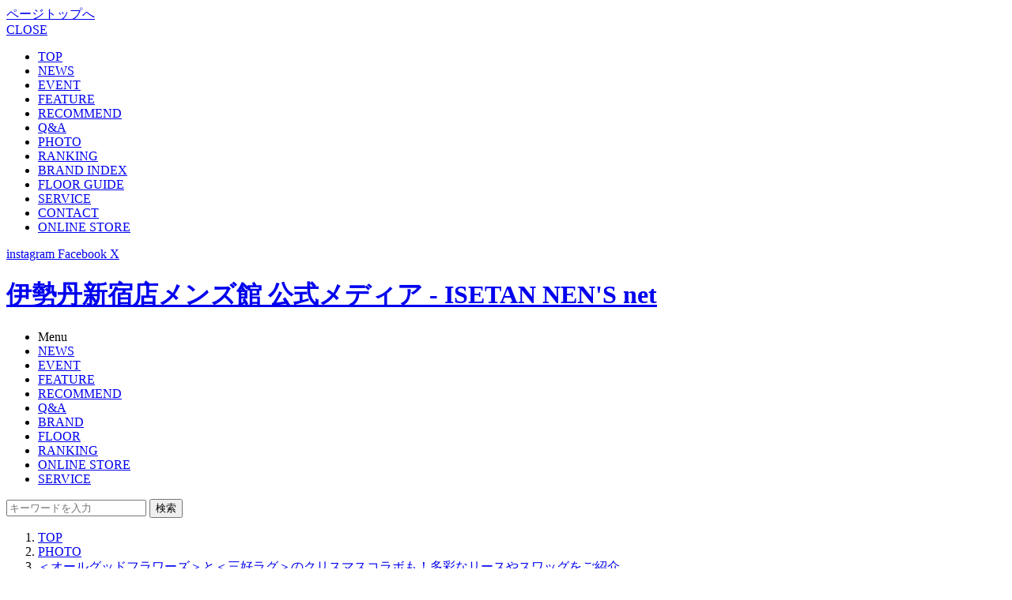

--- FILE ---
content_type: text/html; charset=utf-8
request_url: https://www.imn.jp/post/108057205384/7
body_size: 4682
content:
<!doctype html>
<html lang="ja" xmlns:fb="http://ogp.me/ns/fb#" xmlns:og="http://ogp.me/ns#">

<head>
  <meta charset="utf-8">
  <title>＜オールグッドフラワーズ＞と＜三好ラグ＞のクリスマスコラボも！多彩なリースやスワッグをご紹介。 | PHOTO | 伊勢丹新宿店メンズ館 公式メディア - ISETAN
    MEN&#039;S net</title>
  <meta http-equiv="X-UA-Compatible" content="IE=edge">
  <meta property="og:title" content="＜オールグッドフラワーズ＞と＜三好ラグ＞のクリスマスコラボも！多彩なリースやスワッグをご紹介。 | PHOTO | 伊勢丹新宿店メンズ館 公式メディア - ISETAN MEN'S net">
  <meta property="og:site_name" content="ISETAN MEN&#039;S net">
  <meta property="og:type" content="website">
  <meta property="og:url" content="https://www.imn.jp/post/108057205384/">
  <meta property="og:image" content="https://www.imn.jp/images/upload/2022/11/537331af0d89fcc3399dbed55bab7ff4.jpg">
  <meta property="og:description" content=" “花のある心地よい暮らし”をテーマにした花のセレクトショップ、＜ALL GOOD FLOWERS/オールグッドフラワーズ＞のクリスマスが今年も到来！伊勢丹新宿店 メンズ館1階 プロモーション/オールグッドフラワーズでは12月25日(日)まで、クリスマスを盛り上げる華やかなアイテムをご紹介しています。   前回のポップアップで人気を集めた、徳島発祥のラグブランド＜MIYOSHI RUG/三好ラグ＞とは今回もクリスマスコラボレーションが実現。限定カラーのラグオーナメントが付いたリースやスワッグが初登場します">
  <meta name="description" content=" “花のある心地よい暮らし”をテーマにした花のセレクトショップ、＜ALL GOOD FLOWERS/オールグッドフラワーズ＞のクリスマスが今年も到来！伊勢丹新宿店 メンズ館1階 プロモーション/オールグッドフラワーズでは12月25日(日)まで、クリスマスを盛り上げる華やかなアイテムをご紹介しています。   前回のポップアップで人気を集めた、徳島発祥のラグブランド＜MIYOSHI RUG/三好ラグ＞とは今回もクリスマスコラボレーションが実現。限定カラーのラグオーナメントが付いたリースやスワッグが初登場します">
  <meta name="keywords" content="ファッション,パークシティ,手入れ,ギフト,スナップ,イベント,レコメンド,Q＆A,recommend,IMn,伊勢丹,紳士,伊勢丹メンズ,イセタンメンズ,メンズ館">
  <meta name="author" content="ISETAN MEN&#039;S net">
  <link rel="canonical" href="https://www.imn.jp/post/108057205384">
  <meta name="viewport" content="width=830,user-scalable=no" />
<!-- <meta name="apple-itunes-app" content="app-id=956478286">
<meta name="google-play-app" content="app-id=jp.imn.isetanmens"> -->
<link rel="apple-touch-icon" href="/images/apple-touch-icon.png?t=1760576193">
<link rel="apple-touch-icon" sizes="57x57" href="/images/apple-touch-icon-57x57.png?t=1760576193">
<link rel="apple-touch-icon" sizes="72x72" href="/images/apple-touch-icon-72x72.png?t=1760576193">
<link rel="apple-touch-icon" sizes="76x76" href="/images/apple-touch-icon-76x76.png?t=1760576193">
<link rel="apple-touch-icon" sizes="114x114" href="/images/apple-touch-icon-114x114.png?t=1760576193">
<link rel="apple-touch-icon" sizes="120x120" href="/images/apple-touch-icon-120x120.png?t=1760576193">
<link rel="apple-touch-icon" sizes="144x144" href="/images/apple-touch-icon-144x144.png?t=1760576193">
<link rel="apple-touch-icon" sizes="152x152" href="/images/apple-touch-icon-152x152.png?t=1760576193">
<link rel="stylesheet" type="text/css" href="https://ug7rtk3vglg3.global.ssl.fastly.net/css/styles.css?t=1760576193" media="all">
<link rel="stylesheet" type="text/css" href="https://ug7rtk3vglg3.global.ssl.fastly.net/css/banner-ad.css?t=1760576193" media="all">
<link rel="shortcut icon" href="/favicon.ico?t=1760576193">
<link rel="alternate" type="application/rss+xml" href="/rss">
  <script src="https://ug7rtk3vglg3.global.ssl.fastly.net/js/jquery-1.11.1.min.js?t=1760576193"></script>
<script src="https://ug7rtk3vglg3.global.ssl.fastly.net/js/jquery.bxslider.min.js?t=1760576193"></script>
<script src="https://ug7rtk3vglg3.global.ssl.fastly.net/js/jquery.lazyload.min.js?t=1760576193"></script>
<script src="https://ug7rtk3vglg3.global.ssl.fastly.net/js/fingerprint2.min.js?t=1760576193"></script>
<script src="https://ug7rtk3vglg3.global.ssl.fastly.net/js/jquery.smartbanner.js?t=1760576193"></script>
<script src="https://ug7rtk3vglg3.global.ssl.fastly.net/js/runway.url.js?t=1760576193"></script>
<script src="https://ug7rtk3vglg3.global.ssl.fastly.net/js/common.js?t=1760576193"></script>
<script src="https://ug7rtk3vglg3.global.ssl.fastly.net/js/linkicon.js?t=1760576193"></script>
<script src="https://ug7rtk3vglg3.global.ssl.fastly.net/js/runway.analytics.js?t=1760576193"></script>

<!-- Facebook Pixel Code -->
<script>
!function(f,b,e,v,n,t,s){if(f.fbq)return;n=f.fbq=function(){n.callMethod?
n.callMethod.apply(n,arguments):n.queue.push(arguments)};if(!f._fbq)f._fbq=n;
n.push=n;n.loaded=!0;n.version='2.0';n.queue=[];t=b.createElement(e);t.async=!0;
t.src=v;s=b.getElementsByTagName(e)[0];s.parentNode.insertBefore(t,s)}(window,
document,'script','//connect.facebook.net/en_US/fbevents.js');

fbq('init', '454242464718061');
fbq('track', 'PageView');
</script>
<noscript><img height="1" width="1" style="display:none"
src="https://www.facebook.com/tr?id=454242464718061&ev=PageView&noscript=1"
/></noscript>
<!-- End Facebook Pixel Code -->
<!-- Facebook Pixel Code -->
<script>
!function(f,b,e,v,n,t,s){if(f.fbq)return;n=f.fbq=function(){n.callMethod?
n.callMethod.apply(n,arguments):n.queue.push(arguments)};if(!f._fbq)f._fbq=n;
n.push=n;n.loaded=!0;n.version='2.0';n.queue=[];t=b.createElement(e);t.async=!0;
t.src=v;s=b.getElementsByTagName(e)[0];s.parentNode.insertBefore(t,s)}(window,
document,'script','//connect.facebook.net/en_US/fbevents.js');

fbq('init', '1689010541358864');
fbq('track', "PageView");</script>
<noscript><img height="1" width="1" style="display:none"
src="https://www.facebook.com/tr?id=1689010541358864&ev=PageView&noscript=1"
/></noscript>
<!-- End Facebook Pixel Code -->

<!--objedt-fit（IE対策）-->
<script src="https://cdnjs.cloudflare.com/ajax/libs/object-fit-images/3.2.3/ofi.js"></script>
<script>if (objectFitImages) {objectFitImages('.posts-panel li .image img');}</script>

<!-- トップ誘導バナー -->
<script>
(function()
{
	var lastAccess = localStorage.getItem('last_access') || 0;
	document.head.setAttribute('data-last-access', lastAccess);
	localStorage.setItem('last_access', Math.floor(Date.now() / 1000));
})();
</script>
  	<script>
		window.dataLayer = window.dataLayer || [];
		dataLayer.push({
			postCategory: 'event',
		});
	</script>
	  <!-- Google Tag Manager -->
<script>(function(w,d,s,l,i){w[l]=w[l]||[];w[l].push({'gtm.start':
new Date().getTime(),event:'gtm.js'});var f=d.getElementsByTagName(s)[0],
j=d.createElement(s),dl=l!='dataLayer'?'&l='+l:'';j.async=true;j.src=
'https://www.googletagmanager.com/gtm.js?id='+i+dl;f.parentNode.insertBefore(j,f);
})(window,document,'script','dataLayer','GTM-M82ZQC2');</script>
<!-- End Google Tag Manager -->
<script>
(function(i, s, o, g, r, a, m) {
  i['GoogleAnalyticsObject'] = r;
  i[r] = i[r] || function() {
    (i[r].q = i[r].q || []).push(arguments)
  }, i[r].l = 1 * new Date();
  a = s.createElement(o),
    m = s.getElementsByTagName(o)[0];
  a.async = 1;
  a.src = g;
  m.parentNode.insertBefore(a, m)
})(window, document, 'script', '//www.google-analytics.com/analytics.js', 'ga');
if (typeof ga === 'function') {
  ga('create', 'UA-43488154-1', 'auto');
  ga('set', 'dimension5', '172.16.10.2');
  var fp = new Fingerprint2();
  fp.get(function(result) {
    ga('set', 'dimension6', result);
  });

  
    ga('set', 'dimension10', 'event');
  
  ga('send', 'pageview');
}
</script>

<!-- Google tag (gtag.js) -->
<script async src="https://www.googletagmanager.com/gtag/js?id=G-TXPWNMFXWP"></script>
<script>
window.dataLayer = window.dataLayer || [];

function gtag() {
  dataLayer.push(arguments);
}
gtag('js', new Date());

gtag('config', 'G-TXPWNMFXWP', {
  send_page_view: false
});
</script>
</head>

<body id="photo">
  <!-- Google Tag Manager (noscript) -->
<noscript><iframe src="https://www.googletagmanager.com/ns.html?id=GTM-M82ZQC2"
height="0" width="0" style="display:none;visibility:hidden"></iframe></noscript>
<!-- End Google Tag Manager (noscript) -->

  <a href="#" class="pagetop"><span>ページトップへ</span></a>
  <div id="slidemenu" data-ga="header" data-ga-label="hamburger">
    <a href="#" class="close">CLOSE</a>
        <div class="slidemenu__inner">
      <ul>
        <li class="single"><a href="/" data-ga-trigger="top">TOP</a></li>
        <li><a href="/news" data-ga-trigger="news">NEWS</a></li>
        <li class="even"><a href="/event" data-ga-trigger="event">EVENT</a></li>
        <li><a href="/feature" data-ga-trigger="feature">FEATURE</a></li>
        <li class="even"><a href="/recommend" data-ga-trigger="feature">RECOMMEND</a></li>
        <li><a href="/question" data-ga-trigger="qa">Q&amp;A</a></li>
        <li class="even"><a href="/photo" data-ga-trigger="photo">PHOTO</a></li>
        <li class="single"><a href="/ranking/weekly" class="ranking" data-ga-trigger="ranking">RANKING</a></li>
        <li class="even"><a href="/brand" data-ga-trigger="brand">BRAND INDEX</a></li>
        <li><a href="/floorguide" data-ga-trigger="floorguide">FLOOR GUIDE</a></li>
        <li>
          <a href="https://www.mistore.jp/shopping/feature/men_f3/men_service_m.html" target="_blank"
            data-ga-trigger="service">SERVICE<span class="link-icon outbound -icon-white"></span>
</a>
        </li>
        <li class="even">
          <a href="https://isetan.mistore.jp/qa/dept2/input?rid=fc924c5b6efb4bd0a2368239d55df617" target="_blank"
            data-ga-trigger="contact">CONTACT<span class="link-icon outbound -icon-white"></span>
</a>
        </li>
        <li class="single" data-ga="outbound" data-ga-label="onlinestore">
          <a href="https://www.mistore.jp/shopping/men" class="store" target="_blank">ONLINE
            STORE<span class="link-icon outbound -icon-white"></span>
</a>
        </li>
              </ul>
      <div class="slidemenu__sns">
        <a href="https://instagram.com/isetanmens/" target="_blank" rel="noopener noreferrer">
          <i class="icon-instagram"></i>
          <span>instagram</span>
          <span class="link-icon outbound -icon-white"></span>
        </a>
        <a href="https://www.facebook.com/isetanmens?fref=ts" target="_blank" rel="noopener noreferrer">
          <i class="icon-facebook"></i>
          <span>Facebook</span>
          <span class="link-icon outbound -icon-white"></span>
        </a>
        <a href="https://twitter.com/isetanmens" target="_blank" rel="noopener noreferrer">
          <i class="icon-x"></i>
          <span>X</span>
          <span class="link-icon outbound -icon-white"></span>
        </a>
      </div>
    </div>
    </div>
<div id="header" class="header" data-ga="header">
  <div class="container">
    <h1><a href="/">伊勢丹新宿店メンズ館 公式メディア - ISETAN NEN'S net</a></h1>
    <div class="global-nav">
      <ul>
        <li>
                    <span class="menu">Menu</span>
                  </li>
        <li><a href="/news" class="news" data-ga-trigger="news">NEWS</a></li>
        <li><a href="/event" class="event" data-ga-trigger="event">EVENT</a></li>
        <li><a href="/feature" class="feature" data-ga-trigger="feature">FEATURE</a></li>
        <li><a href="/recommend" class="recommend" data-ga-trigger="recommend">RECOMMEND</a></li>
        <li><a href="/question" class="qa" data-ga-trigger="qa">Q&amp;A</a></li>
        <li><a href="/brand" class="brand" data-ga-trigger="brand">BRAND</a></li>
        <li><a href="/floorguide" class="floorguide" data-ga-trigger="floorguide">FLOOR</a></li>
        <li class="ranking"><a href="/ranking/weekly" class="ranking header-nav-icon-ranking"
            data-ga-trigger="ranking">RANKING</a></li>
        <li class="store"
          data-ga="outbound" data-ga-label="onlinestore">
          <a href="https://www.mistore.jp/shopping/men" class="store" target="_blank">ONLINE
            STORE<span class="link-icon outbound global-nav"></span>
</a>
        </li>
        <li><a href="https://www.mistore.jp/shopping/feature/men_f3/men_service_m.html"
            target="_blank">SERVICE<span class="link-icon outbound global-nav"></span>
</a>
        </li>
      </ul>

            <form class="search-box" method="get" action="/search" target="_top">
        <input type="text" name="q" value="" placeholder="キーワードを入力">
        <button type="submit" data-ga-trigger="search">検索</button>
      </form>
          </div>
  </div>
</div>  <nav class="breadcrumb -white">
    <ol class="breadcrumb-inner" itemscope itemtype="http://schema.org/BreadcrumbList">
      <li class="breadcrumb-item" itemprop="itemListElement" itemscope itemtype="http://schema.org/ListItem">
        <a href="/" itemprop="item"><span itemprop="name">TOP</span></a>
        <meta itemprop="position" content="1" />
      </li>
      <li class="breadcrumb-item" itemprop="itemListElement" itemscope itemtype="http://schema.org/ListItem">
        <a href="/photo/" itemprop="item"><span itemprop="name">PHOTO</span></a>
        <meta itemprop="position" content="2" />
      </li>
      <li class="breadcrumb-item" itemprop="itemListElement" itemscope itemtype="http://schema.org/ListItem">
        <a href="/post/108057205384" itemprop="item"><span itemprop="name">＜オールグッドフラワーズ＞と＜三好ラグ＞のクリスマスコラボも！多彩なリースやスワッグをご紹介。</span></a>
        <meta itemprop="position" content="3" />
      </li>
    </ol>
  </nav>
  <div id="container">
    <div class="contents">
      <div class="post-photo">
        <h2><a href="/post/108057205384">＜オールグッドフラワーズ＞と＜三好ラグ＞のクリスマスコラボも！多彩なリースやスワッグをご紹介。 &gt;&gt;</a></h2>
        <div class="image">
                    <a href="/post/108057205384/4" class="prev"><span>前へ</span></a>
                    <a href="/photo/1337121"><img
              src="https://ug7rtk3vglg3.global.ssl.fastly.net/images/thumbnail/max-width/1000/images/upload/2022/11/e577d0ceab6d645eecdb5d68f338fb03.jpg" alt=""></a>
                    <a href="/post/108057205384/8" class="next"><span>次へ</span></a>
                  </div>
                <div class="caption">
                    ＜オールグッドフラワーズ＞                  </div>
                <ul>
                    <li ><a
              href="/post/108057205384/1"><img
                src="https://ug7rtk3vglg3.global.ssl.fastly.net/images/thumbnail/resize/90x90/images/upload/2022/11/23f28eea720b7d38aa3c5c796d06b60d.jpg" alt=""></a></li>
                    <li ><a
              href="/post/108057205384/2"><img
                src="https://ug7rtk3vglg3.global.ssl.fastly.net/images/thumbnail/resize/90x90/images/upload/2022/11/62ed691c555dbbdc023a1b2c3b951922.jpg" alt=""></a></li>
                    <li ><a
              href="/post/108057205384/3"><img
                src="https://ug7rtk3vglg3.global.ssl.fastly.net/images/thumbnail/resize/90x90/images/upload/2022/11/52020a33329515321f5eb11b7ac919cb.jpg" alt=""></a></li>
                    <li ><a
              href="/post/108057205384/4"><img
                src="https://ug7rtk3vglg3.global.ssl.fastly.net/images/thumbnail/resize/90x90/images/upload/2022/11/84b43d20a9c9fdb482f3fdd458da5177.jpg" alt=""></a></li>
                    <li class="current"><a
              href="/post/108057205384/7"><img
                src="https://ug7rtk3vglg3.global.ssl.fastly.net/images/thumbnail/resize/90x90/images/upload/2022/11/e577d0ceab6d645eecdb5d68f338fb03.jpg" alt=""></a></li>
                    <li ><a
              href="/post/108057205384/8"><img
                src="https://ug7rtk3vglg3.global.ssl.fastly.net/images/thumbnail/resize/90x90/images/upload/2022/11/8c4720d83c0fdd7f9da991e2527fcc0b.jpg" alt=""></a></li>
                    <li ><a
              href="/post/108057205384/9"><img
                src="https://ug7rtk3vglg3.global.ssl.fastly.net/images/thumbnail/resize/90x90/images/upload/2022/11/26b70ffe4f3af809c4ed05af2a31b733.jpg" alt=""></a></li>
                    <li ><a
              href="/post/108057205384/10"><img
                src="https://ug7rtk3vglg3.global.ssl.fastly.net/images/thumbnail/resize/90x90/images/upload/2022/11/c32e66ca6f60363e57af8e18b030976f.jpg" alt=""></a></li>
                    <li ><a
              href="/post/108057205384/11"><img
                src="https://ug7rtk3vglg3.global.ssl.fastly.net/images/thumbnail/resize/90x90/images/upload/2022/11/4ec98522b54f79d65ef2e7c51599ff5b.jpg" alt=""></a></li>
                    <li ><a
              href="/post/108057205384/12"><img
                src="https://ug7rtk3vglg3.global.ssl.fastly.net/images/thumbnail/resize/90x90/images/upload/2022/11/9ee36dbf8e125c4f8b0d2a2ac49cdf43.jpg" alt=""></a></li>
                    <li ><a
              href="/post/108057205384/13"><img
                src="https://ug7rtk3vglg3.global.ssl.fastly.net/images/thumbnail/resize/90x90/images/upload/2022/11/fbd9e90f0fad65dbe323660668cc0c4b.jpg" alt=""></a></li>
                    <li ><a
              href="/post/108057205384/14"><img
                src="https://ug7rtk3vglg3.global.ssl.fastly.net/images/thumbnail/resize/90x90/images/upload/2022/11/31b6bd959546118ba78718054659dd8e.jpg" alt=""></a></li>
                    <li ><a
              href="/post/108057205384/15"><img
                src="https://ug7rtk3vglg3.global.ssl.fastly.net/images/thumbnail/resize/90x90/images/upload/2022/11/4af302a560904003fd153646e3210679.jpg" alt=""></a></li>
                    <li ><a
              href="/post/108057205384/5"><img
                src="https://ug7rtk3vglg3.global.ssl.fastly.net/images/thumbnail/resize/90x90/images/upload/2022/11/c964a0aa8f69785d4baa1cc823dfffe6.jpg" alt=""></a></li>
                    <li ><a
              href="/post/108057205384/6"><img
                src="https://ug7rtk3vglg3.global.ssl.fastly.net/images/thumbnail/resize/90x90/images/upload/2022/11/6dc70ad208300678efb0639f84f4fc8b.jpg" alt=""></a></li>
                    <li ><a
              href="/post/108057205384/16"><img
                src="https://ug7rtk3vglg3.global.ssl.fastly.net/images/thumbnail/resize/90x90/images/upload/2022/11/dc9802ea7a6ba8eb3cbabb8f20256134.jpg" alt=""></a></li>
                  </ul>
        <a href="/photo" class="back-to-photo">PHOTO &gt;</a>
      </div>
    </div>
  </div>
</body>

</html>